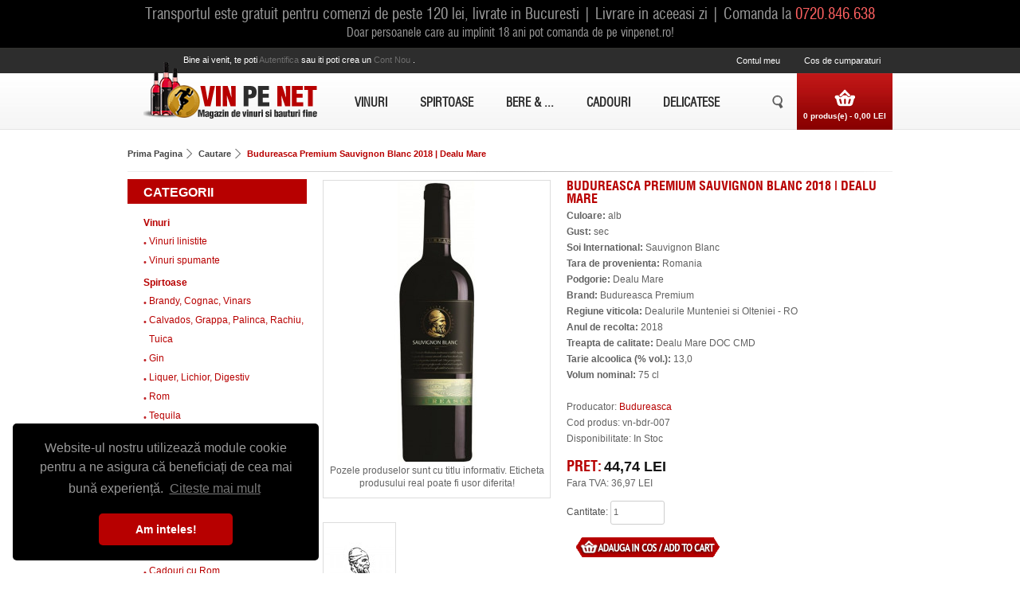

--- FILE ---
content_type: text/html; charset=utf-8
request_url: https://www.vinpenet.ro/budureasca-premium-sauvignon-blanc?filter_name=branzeturi&page=4
body_size: 14558
content:
<!DOCTYPE html>
<html dir="ltr" lang="ro">
<head>
<meta content="text/html;charset=utf-8" http-equiv="Content-Type">
<meta content="utf-8" http-equiv="encoding">
<meta name="theme-color" content="#000000"/>
<meta http-equiv="X-UA-Compatible" content="IE=Edge">
<title>Budureasca Premium Sauvignon Blanc 2018 | Dealu Mare </title>
<base href="https://www.vinpenet.ro/" />
<meta name="description" content="Budureasca Premium Sauvignon Blanc 2018 | Vin Alb | Sec | producator Budureasca | Gama Budureasca Premium | podgoria Dealu Mare | Romania | DOC CMD Dealu Mare | 13,0% vol | 75 cl" />
<meta content="width=device-width, initial-scale=1, maximum-scale=10" name="viewport">
<meta name="keywords" content="vinpenet,magazin,online,vinuri" />
 <meta property="og:type" content="website"/>
<meta property="og:title" content="Budureasca Premium Sauvignon Blanc 2018 | Dealu Mare "/>
<meta property="og:description" content="Budureasca Premium Sauvignon Blanc 2018 | Vin Alb | Sec | producator Budureasca | Gama Budureasca Premium | podgoria Dealu Mare | Romania | DOC CMD Dealu Mare | 13,0% vol | 75 cl"/>
<meta property="og:url" content="https://www.vinpenet.ro/budureasca-premium-sauvignon-blanc"/>
<meta property="og:image" content="https://www.vinpenet.ro/image/cache/data/Vin%20-%20Budureasca/sauvignon-blanc-budureasca%202011~l_5951153-284x353.jpg"/>
<link href="https://www.vinpenet.ro/image/data/bt_winestore/favicon.png" rel="icon" />
<link href="https://www.vinpenet.ro/budureasca-premium-sauvignon-blanc" rel="canonical" />

<!-- Google Analytics -->
<script>
	(function(i,s,o,g,r,a,m){i['GoogleAnalyticsObject']=r;i[r]=i[r]||function(){
	(i[r].q=i[r].q||[]).push(arguments)},i[r].l=1*new Date();a=s.createElement(o),
	m=s.getElementsByTagName(o)[0];a.async=1;a.src=g;m.parentNode.insertBefore(a,m)
	})(window,document,'script','https://www.google-analytics.com/analytics.js','ga');

	ga('create', 'UA-39778962-1', 'auto');
	ga('require', 'ec');

			ga("ec:addImpression", {"id": "vn-lcr-014","name": "Lacerta Sauvignon Blanc 2023","category": "Vinuri albe", "brand": "Lacerta Winery", "list": "RelatedProd", "position": 0});
		ga("ec:addImpression", {"id": "vn-bdr-003","name": "Budureasca Premium Fume 2019","category": "Vinuri albe", "brand": "Budureasca", "list": "RelatedProd", "position": 1});
		ga("ec:addImpression", {"id": "vn-bdr-006","name": "Budureasca Premium Rose 2019","category": " roze", "brand": "Budureasca", "list": "RelatedProd", "position": 2});
		ga("ec:addImpression", {"id": "vn-opr-006","name": "Caloian Sauvignon Blanc 2022","category": "Vinuri albe", "brand": "Crama OPRISOR - Carl Reh Winery", "list": "RelatedProd", "position": 3});
		ga("ec:addProduct", {"id": "vn-bdr-007", "name": "Budureasca Premium Sauvignon Blanc 2018", "category": "Vinuri albe", "brand": "Crama OPRISOR - Carl Reh Winery", "position": 0});
		ga("ec:setAction", "detail");


	ga('send', 'pageview');
</script>

<link rel="stylesheet" type="text/css" href="catalog/view/theme/bt_winestore/stylesheet/stylesheet.css" />
<link rel="stylesheet" type="text/css" href="catalog/view/theme/bt_winestore/stylesheet/combined.css" />
<link rel="stylesheet" type="text/css" href="catalog/view/theme/bt_winestore/stylesheet/boss_add_cart.css" />
<!-- <link rel="stylesheet" type="text/css" href="catalog/view/theme/bt_winestore/stylesheet/skeleton.css" /> -->
<!--[if IE 8]>
<link rel="stylesheet" type="text/css" href="catalog/view/theme/bt_winestore/stylesheet/ie8.css" />
<![endif]-->

<!--[if IE 9]>
<link rel="stylesheet" type="text/css" href="catalog/view/theme/bt_winestore/stylesheet/ie9.css" />
<![endif]-->
<!--[if IE 7]>
<link rel="stylesheet" type="text/css" href="catalog/view/theme/bt_winestore/stylesheet/ie7.css" />
<![endif]-->
<!--[if lt IE 7]>
<link rel="stylesheet" type="text/css" href="catalog/view/theme/bt_winestore/stylesheet/ie6.css" />
<script type="text/javascript" src="catalog/view/javascript/DD_belatedPNG_0.0.8a-min.js"></script>
<script type="text/javascript">
DD_belatedPNG.fix('#logo img');
</script>
<![endif]-->
<link rel="stylesheet" type="text/css" href="catalog/view/theme/bt_winestore/stylesheet/responsive.css" />
<link rel="stylesheet" type="text/css" href="//cdnjs.cloudflare.com/ajax/libs/cookieconsent2/3.0.3/cookieconsent.min.css" />

<script type="text/javascript" src="catalog/view/javascript/jquery/jquery-1.7.1.min.js"></script>
<script type="text/javascript" src="catalog/view/javascript/jquery/jquery-ui-1.12.1/jquery-ui.min.js"></script>
<!-- <script type="text/javascript" src="catalog/view/javascript/jquery/ui/jquery-ui-1.8.16.custom.min.js"></script> -->
<!-- <link rel="stylesheet" type="text/css" href="catalog/view/javascript/jquery/jquery-ui-themes-1.12.1/themes/ui-lightness/jquery-ui.min.css" /> -->
<!-- <link rel="stylesheet" type="text/css" href="catalog/view/javascript/jquery/ui/themes/ui-lightness/jquery-ui-1.8.16.custom.css" /> -->
<script type="text/javascript" src="catalog/view/javascript/jquery/ui/external/jquery.cookie.js" async></script>
<script type="text/javascript" src="catalog/view/javascript/jquery/colorbox/jquery.colorbox-min.js"></script>
<link rel="stylesheet" type="text/css" href="catalog/view/javascript/jquery/colorbox/colorbox.css" media="screen" />
<script type="text/javascript" src="catalog/view/javascript/jquery/tabs.js"></script>
<script type="text/javascript" src="catalog/view/javascript/jquery/jquery.cookie.js"></script>
<script type="text/javascript" src="catalog/view/javascript/common.js"></script>
<script type="text/javascript" src="catalog/view/javascript/bossthemes/getwidthbrowser.js"></script>
<script type="text/javascript" src="catalog/view/javascript/bossthemes/bossthemes.js" async></script>
<script type="text/javascript" src="catalog/view/javascript/bossthemes/notify.js" async></script>

</head>
<body class="other_page">
<div class="frame_container">
	<div class="frame_color">

	<div id="containerHead" class="container">
	<div class="sixteen columns clearfix">
		<span style="float: left;width: 100%;color: #999;font-size: 19px;padding-top: 3px;text-align: center;font-family: utm_swiss_condensedregular;">Transportul este gratuit pentru comenzi de peste 120 lei, livrate in Bucuresti | Livrare in aceeasi zi | Comanda la <a style="color:#FF6161;" href="tel:+40720846638">0720.846.638</a></span><br/>
		<span style="float: left;width: 100%;color: #999;font-size: 15px;text-align: center;font-family: utm_swiss_condensedregular;">Doar persoanele care au implinit 18 ani pot comanda de pe vinpenet.ro!</span>
	</div>
	</div>

</div>
	<div class="frame_container_center">
		<div id="container" class="container">
		<div id="header" class="sixteen columns clearfix">
	 
	<div class="boss_header_top">
	  <div id="welcome">
				Bine ai venit, te poti <a href="https://www.vinpenet.ro/login"> autentifica </a> sau iti poti crea un <a href="https://www.vinpenet.ro/new-account"> cont nou </a>.			   </div>
	   <div class="boss_language_currency">
		  		  	   </div>
	   <div class="links"><a class="no-need" href="https://www.vinpenet.ro/account">Contul meu<a href="#" aria-label="do nothing"></a></a><a class="link_shopping" href="https://www.vinpenet.ro/index.php?route=checkout/cart">Cos de cumparaturi</a><a href="#" aria-label="do nothing"></a></a></div>
	</div>
	<div class="boss_header_bottom">
		<div class="bottom_left">
							<div id="logo"><a href="https://www.vinpenet.ro/"><img src="https://www.vinpenet.ro/image/data/bt_winestore/logo_03.png" title="www.vinpenet.ro " alt="www.vinpenet.ro " /></a></div>
						<div id="mobile_search"></div>
			<div id="mobile_link"></div>
			<div id="mobile_cart"></div>
		</div>
		<style type="text/css">
#boss_menu .option ul li {position: relative}
#boss_menu .sub_menu  {}
#boss_menu ul li ul li > div{
	z-index:100!important;
	background: #FFFFFF;
	padding: 5px;
	border: 1px solid #000000;
	-webkit-border-radius: 0px 0px 5px 5px;
	-moz-border-radius: 0px 0px 5px 5px;
	-khtml-border-radius: 0px 0px 5px 5px;
	border-radius: 0px 0px 5px 5px;
	background: url('catalog/view/theme/default/image/menu.png');
}

#boss_menu ul li ul li div{display:none;position:absolute;top:0;left:100%;z-index:100;}


</style>
<div id="boss_menu" class="mega-menu">
  <ul>
  	<li><a href="http://www.vinpenet.ro/vin">Vinuri</a>
				<div style="width: 120px; color: white;" class="dropdown">
						<div style="width: 120px; float: left" class="option">
				<!-- manufacturer -->
								<!-- category -->
														
					<!-- array(8) {
  ["type"]=>
  string(8) "category"
  ["width"]=>
  int(120)
  ["column"]=>
  string(1) "1"
  ["parent"]=>
  array(3) {
    ["name"]=>
    string(6) "Vinuri"
    ["image"]=>
    string(0) ""
    ["href"]=>
    string(27) "https://www.vinpenet.ro/vin"
  }
  ["categories"]=>
  array(2) {
    [0]=>
    array(4) {
      ["name"]=>
      string(16) "Vinuri linistite"
      ["children"]=>
      array(3) {
        [0]=>
        array(4) {
          ["name"]=>
          string(11) "Vinuri albe"
          ["children"]=>
          array(0) {
          }
          ["column"]=>
          int(1)
          ["href"]=>
          string(44) "https://www.vinpenet.ro/vin-linistit/vin-alb"
        }
        [1]=>
        array(4) {
          ["name"]=>
          string(12) "Vinuri rosii"
          ["children"]=>
          array(0) {
          }
          ["column"]=>
          int(1)
          ["href"]=>
          string(45) "https://www.vinpenet.ro/vin-linistit/vin-rosu"
        }
        [2]=>
        array(4) {
          ["name"]=>
          string(18) "Vinuri rosé/ roze"
          ["children"]=>
          array(0) {
          }
          ["column"]=>
          int(1)
          ["href"]=>
          string(50) "https://www.vinpenet.ro/vin-linistit/vin-rose-roze"
        }
      }
      ["image"]=>
      string(0) ""
      ["href"]=>
      string(36) "https://www.vinpenet.ro/vin-linistit"
    }
    [1]=>
    array(4) {
      ["name"]=>
      string(15) "Vinuri spumante"
      ["children"]=>
      array(0) {
      }
      ["image"]=>
      string(0) ""
      ["href"]=>
      string(35) "https://www.vinpenet.ro/vin-spumant"
    }
  }
  ["show_image"]=>
  string(1) "0"
  ["show_parent"]=>
  string(1) "0"
  ["show_submenu"]=>
  string(1) "0"
}
 -->
					
											<ul style="display: table-cell; width: 120px" class="column category">
						  						  							  								<li><a href="https://www.vinpenet.ro/vin-linistit">
																		<span>Vinuri linistite</span>
								</a>
																</li>
							  						  							  								<li><a href="https://www.vinpenet.ro/vin-spumant">
																		<span>Vinuri spumante</span>
								</a>
																</li>
							  						  						</ul>
													<!-- information -->
								<!-- static block -->
								<!-- product -->
							</div>
					</div>
			</li>
  	<li><a href="http://www.vinpenet.ro/bauturi-spirtoase">Spirtoase</a>
				<div style="width: 540px; color: white;" class="dropdown">
						<div style="width: 810px; float: left" class="option">
				<!-- manufacturer -->
								<!-- category -->
														
					<!-- array(8) {
  ["type"]=>
  string(8) "category"
  ["width"]=>
  int(810)
  ["column"]=>
  string(1) "6"
  ["parent"]=>
  array(3) {
    ["name"]=>
    string(9) "Spirtoase"
    ["image"]=>
    string(0) ""
    ["href"]=>
    string(41) "https://www.vinpenet.ro/bauturi-spirtoase"
  }
  ["categories"]=>
  array(8) {
    [0]=>
    array(4) {
      ["name"]=>
      string(22) "Brandy, Cognac, Vinars"
      ["children"]=>
      array(3) {
        [0]=>
        array(4) {
          ["name"]=>
          string(6) "Brandy"
          ["children"]=>
          array(0) {
          }
          ["column"]=>
          int(1)
          ["href"]=>
          string(51) "https://www.vinpenet.ro/brandy-cognac-vinars/brandy"
        }
        [1]=>
        array(4) {
          ["name"]=>
          string(6) "Cognac"
          ["children"]=>
          array(0) {
          }
          ["column"]=>
          int(1)
          ["href"]=>
          string(58) "https://www.vinpenet.ro/brandy-cognac-vinars/cognac-coniac"
        }
        [2]=>
        array(4) {
          ["name"]=>
          string(6) "Vinars"
          ["children"]=>
          array(0) {
          }
          ["column"]=>
          int(1)
          ["href"]=>
          string(51) "https://www.vinpenet.ro/brandy-cognac-vinars/vinars"
        }
      }
      ["image"]=>
      string(0) ""
      ["href"]=>
      string(44) "https://www.vinpenet.ro/brandy-cognac-vinars"
    }
    [1]=>
    array(4) {
      ["name"]=>
      string(40) "Calvados, Grappa, Palinca, Rachiu, Tuica"
      ["children"]=>
      array(5) {
        [0]=>
        array(4) {
          ["name"]=>
          string(6) "Grappa"
          ["children"]=>
          array(0) {
          }
          ["column"]=>
          int(1)
          ["href"]=>
          string(60) "https://www.vinpenet.ro/calvados-palinca-rachiu-tuica/grappa"
        }
        [1]=>
        array(4) {
          ["name"]=>
          string(8) "Calvados"
          ["children"]=>
          array(0) {
          }
          ["column"]=>
          int(1)
          ["href"]=>
          string(62) "https://www.vinpenet.ro/calvados-palinca-rachiu-tuica/calvados"
        }
        [2]=>
        array(4) {
          ["name"]=>
          string(7) "Palinca"
          ["children"]=>
          array(0) {
          }
          ["column"]=>
          int(1)
          ["href"]=>
          string(61) "https://www.vinpenet.ro/calvados-palinca-rachiu-tuica/palinca"
        }
        [3]=>
        array(4) {
          ["name"]=>
          string(16) "Rachiu, Williams"
          ["children"]=>
          array(0) {
          }
          ["column"]=>
          int(1)
          ["href"]=>
          string(69) "https://www.vinpenet.ro/calvados-palinca-rachiu-tuica/rachiu-williams"
        }
        [4]=>
        array(4) {
          ["name"]=>
          string(5) "Tuica"
          ["children"]=>
          array(0) {
          }
          ["column"]=>
          int(1)
          ["href"]=>
          string(67) "https://www.vinpenet.ro/calvados-palinca-rachiu-tuica/tuica-horinca"
        }
      }
      ["image"]=>
      string(0) ""
      ["href"]=>
      string(53) "https://www.vinpenet.ro/calvados-palinca-rachiu-tuica"
    }
    [2]=>
    array(4) {
      ["name"]=>
      string(3) "Gin"
      ["children"]=>
      array(0) {
      }
      ["image"]=>
      string(0) ""
      ["href"]=>
      string(27) "https://www.vinpenet.ro/gin"
    }
    [3]=>
    array(4) {
      ["name"]=>
      string(25) "Liquer, Lichior, Digestiv"
      ["children"]=>
      array(0) {
      }
      ["image"]=>
      string(0) ""
      ["href"]=>
      string(47) "https://www.vinpenet.ro/lichior-liquer-digestiv"
    }
    [4]=>
    array(4) {
      ["name"]=>
      string(3) "Rom"
      ["children"]=>
      array(0) {
      }
      ["image"]=>
      string(0) ""
      ["href"]=>
      string(27) "https://www.vinpenet.ro/rom"
    }
    [5]=>
    array(4) {
      ["name"]=>
      string(7) "Tequila"
      ["children"]=>
      array(0) {
      }
      ["image"]=>
      string(0) ""
      ["href"]=>
      string(32) "https://www.vinpenet.ro/tequilla"
    }
    [6]=>
    array(4) {
      ["name"]=>
      string(5) "Votca"
      ["children"]=>
      array(0) {
      }
      ["image"]=>
      string(0) ""
      ["href"]=>
      string(29) "https://www.vinpenet.ro/votca"
    }
    [7]=>
    array(4) {
      ["name"]=>
      string(16) "Whisky / Whiskey"
      ["children"]=>
      array(3) {
        [0]=>
        array(4) {
          ["name"]=>
          string(28) "Single Malt Whisky / Whiskey"
          ["children"]=>
          array(0) {
          }
          ["column"]=>
          int(1)
          ["href"]=>
          string(57) "https://www.vinpenet.ro/whisky-whiskey/single-malt-whisky"
        }
        [1]=>
        array(4) {
          ["name"]=>
          string(29) "Blended Malt Whisky / Whiskey"
          ["children"]=>
          array(0) {
          }
          ["column"]=>
          int(1)
          ["href"]=>
          string(58) "https://www.vinpenet.ro/whisky-whiskey/blended-malt-whisky"
        }
        [2]=>
        array(4) {
          ["name"]=>
          string(24) "Blended Whisky / Whiskey"
          ["children"]=>
          array(0) {
          }
          ["column"]=>
          int(1)
          ["href"]=>
          string(53) "https://www.vinpenet.ro/whisky-whiskey/blended-whisky"
        }
      }
      ["image"]=>
      string(0) ""
      ["href"]=>
      string(38) "https://www.vinpenet.ro/whisky-whiskey"
    }
  }
  ["show_image"]=>
  string(1) "0"
  ["show_parent"]=>
  string(1) "0"
  ["show_submenu"]=>
  string(1) "0"
}
 -->
					
											<ul style="display: table-cell; width: 135px" class="column category">
						  						  							  								<li><a href="https://www.vinpenet.ro/brandy-cognac-vinars">
																		<span>Brandy, Cognac, Vinars</span>
								</a>
																</li>
							  						  							  								<li><a href="https://www.vinpenet.ro/calvados-palinca-rachiu-tuica">
																		<span>Calvados, Grappa, Palinca, Rachiu, Tuica</span>
								</a>
																</li>
							  						  						</ul>
											<ul style="display: table-cell; width: 135px" class="column category">
						  						  							  								<li><a href="https://www.vinpenet.ro/gin">
																		<span>Gin</span>
								</a>
																</li>
							  						  							  								<li><a href="https://www.vinpenet.ro/lichior-liquer-digestiv">
																		<span>Liquer, Lichior, Digestiv</span>
								</a>
																</li>
							  						  						</ul>
											<ul style="display: table-cell; width: 135px" class="column category">
						  						  							  								<li><a href="https://www.vinpenet.ro/rom">
																		<span>Rom</span>
								</a>
																</li>
							  						  							  								<li><a href="https://www.vinpenet.ro/tequilla">
																		<span>Tequila</span>
								</a>
																</li>
							  						  						</ul>
											<ul style="display: table-cell; width: 135px" class="column category">
						  						  							  								<li><a href="https://www.vinpenet.ro/votca">
																		<span>Votca</span>
								</a>
																</li>
							  						  							  								<li><a href="https://www.vinpenet.ro/whisky-whiskey">
																		<span>Whisky / Whiskey</span>
								</a>
																</li>
							  						  						</ul>
													<!-- information -->
								<!-- static block -->
								<!-- product -->
							</div>
					</div>
			</li>
  	<li><a href="http://www.vinpenet.ro/bere-sucuri-ape">Bere &amp; ...</a>
				<div style="width: 160px; color: white;" class="dropdown">
						<div style="width: 160px; float: left" class="option">
				<!-- manufacturer -->
								<!-- category -->
														
					<!-- array(8) {
  ["type"]=>
  string(8) "category"
  ["width"]=>
  int(160)
  ["column"]=>
  string(1) "1"
  ["parent"]=>
  array(3) {
    ["name"]=>
    string(14) "Bere &amp; ..."
    ["image"]=>
    string(0) ""
    ["href"]=>
    string(39) "https://www.vinpenet.ro/bere-sucuri-ape"
  }
  ["categories"]=>
  array(3) {
    [0]=>
    array(4) {
      ["name"]=>
      string(12) "Bere Premium"
      ["children"]=>
      array(0) {
      }
      ["image"]=>
      string(0) ""
      ["href"]=>
      string(36) "https://www.vinpenet.ro/bere-premium"
    }
    [1]=>
    array(4) {
      ["name"]=>
      string(15) "Sucuri Naturale"
      ["children"]=>
      array(0) {
      }
      ["image"]=>
      string(0) ""
      ["href"]=>
      string(39) "https://www.vinpenet.ro/sucuri-naturale"
    }
    [2]=>
    array(4) {
      ["name"]=>
      string(20) "Ape Minerale Premium"
      ["children"]=>
      array(0) {
      }
      ["image"]=>
      string(0) ""
      ["href"]=>
      string(44) "https://www.vinpenet.ro/ape-naturale-premium"
    }
  }
  ["show_image"]=>
  string(1) "0"
  ["show_parent"]=>
  string(1) "0"
  ["show_submenu"]=>
  string(1) "0"
}
 -->
					
											<ul style="display: table-cell; width: 160px" class="column category">
						  						  							  								<li><a href="https://www.vinpenet.ro/bere-premium">
																		<span>Bere Premium</span>
								</a>
																</li>
							  						  							  								<li><a href="https://www.vinpenet.ro/sucuri-naturale">
																		<span>Sucuri Naturale</span>
								</a>
																</li>
							  						  							  								<li><a href="https://www.vinpenet.ro/ape-naturale-premium">
																		<span>Ape Minerale Premium</span>
								</a>
																</li>
							  						  						</ul>
													<!-- information -->
								<!-- static block -->
								<!-- product -->
							</div>
					</div>
			</li>
  	<li><a href="http://www.vinpenet.ro/cadouri">Cadouri </a>
			</li>
  	<li><a href="https://www.vinpenet.ro/delicatese">Delicatese</a>
				<div style="width: 215px; color: white;" class="dropdown">
						<div style="width: 215px; float: left" class="option">
				<!-- manufacturer -->
								<!-- category -->
														
					<!-- array(8) {
  ["type"]=>
  string(8) "category"
  ["width"]=>
  int(215)
  ["column"]=>
  string(1) "1"
  ["parent"]=>
  array(3) {
    ["name"]=>
    string(10) "Delicatese"
    ["image"]=>
    string(0) ""
    ["href"]=>
    string(34) "https://www.vinpenet.ro/delicatese"
  }
  ["categories"]=>
  array(4) {
    [0]=>
    array(4) {
      ["name"]=>
      string(4) "Ceai"
      ["children"]=>
      array(0) {
      }
      ["image"]=>
      string(0) ""
      ["href"]=>
      string(28) "https://www.vinpenet.ro/ceai"
    }
    [1]=>
    array(4) {
      ["name"]=>
      string(22) "Specialitati ciocolata"
      ["children"]=>
      array(0) {
      }
      ["image"]=>
      string(0) ""
      ["href"]=>
      string(46) "https://www.vinpenet.ro/specialitati-ciocolata"
    }
    [2]=>
    array(4) {
      ["name"]=>
      string(20) "Pateuri fine, terine"
      ["children"]=>
      array(0) {
      }
      ["image"]=>
      string(0) ""
      ["href"]=>
      string(35) "https://www.vinpenet.ro/pate-terine"
    }
    [3]=>
    array(4) {
      ["name"]=>
      string(35) "Trufe padure, specialitati cu trufe"
      ["children"]=>
      array(0) {
      }
      ["image"]=>
      string(0) ""
      ["href"]=>
      string(55) "https://www.vinpenet.ro/trufe-padure-specialitati-trufe"
    }
  }
  ["show_image"]=>
  string(1) "0"
  ["show_parent"]=>
  string(1) "0"
  ["show_submenu"]=>
  string(1) "0"
}
 -->
					
											<ul style="display: table-cell; width: 215px" class="column category">
						  						  							  								<li><a href="https://www.vinpenet.ro/ceai">
																		<span>Ceai</span>
								</a>
																</li>
							  						  							  								<li><a href="https://www.vinpenet.ro/specialitati-ciocolata">
																		<span>Specialitati ciocolata</span>
								</a>
																</li>
							  						  							  								<li><a href="https://www.vinpenet.ro/pate-terine">
																		<span>Pateuri fine, terine</span>
								</a>
																</li>
							  						  							  								<li><a href="https://www.vinpenet.ro/trufe-padure-specialitati-trufe">
																		<span>Trufe padure, specialitati cu trufe</span>
								</a>
																</li>
							  						  						</ul>
													<!-- information -->
								<!-- static block -->
								<!-- product -->
							</div>
					</div>
			</li>
    </ul>
</div>		<div class="bottom_right">
			<div id="boss_cart">
				<div id="cart">
  <div class="heading">
      <h4>Cos de cumparaturi</h4>
    <a><span id="cart-total">0 produs(e) - 0,00 LEI</span></a></div>
  <div class="content">
    <div class="bg_cart">
        <div class="empty">Cosul tau este gol!</div>
      </div>
</div>
</div>

<script type="text/javascript"><!--
$(document).ready(function() {
	if(getWidthBrowser() < 959) {
		$('#cart > .heading a').live('click', function() {
			if($('#cart').hasClass('my-active')){
				$('#cart').removeClass('active');
				$('#cart').removeClass('my-active');
			} else {
				$('#cart').addClass('my-active');
			}
		});
	}
});
--></script>			</div>
			<div id="search-form-bot">
			  <ul>
				<li>
				  <a href="index.php?route=product/search"></a>
				  <div class="frame_big search_big">
				  <div class="search-form">
					<div id="search">
												<input type="text" aria-label="Cauta in website" name="filter_name" value="branzeturi" />
												<div class="button-search"><span>Cauta</span></div>
					</div>
				  </div>
				  </div>
				</li>
			  </ul>           
			</div>
		</div>
	</div>
	 
</div>
<div id="notification" class="sixteen columns clearfix"></div>
<div class="sixteen columns clearfix">
<script type="text/javascript"><!--
		$(document).ready(function() {
			boss_header_move_search();
		});
		$(window).resize(function() {
			boss_header_move_search();
		});
		
		
		function boss_header_move_search()	{
			if(getWidthBrowser() < 767){
				if ($(".search-form").html()) {
					$("#mobile_search").html($(".search-form").html());
					$(".search-form").html("");
					$(".search-form-bot").css("display", "none");
					$('.button-search').bind('click', function() {
						url = $('base').attr('href') + 'index.php?route=product/search';
								 
						var filter_name = $('input[name=\'filter_name\']').attr('value');
						
						if (filter_name) {
							url += '&filter_name=' + encodeURIComponent(filter_name);
						}
						
						location = url;
					});
					$('#header input[name=\'filter_name\']').bind('keydown', function(e) {
						if (e.keyCode == 13) {
							url = $('base').attr('href') + 'index.php?route=product/search';
							 
							var filter_name = $('input[name=\'filter_name\']').attr('value');
							
							if (filter_name) {
								url += '&filter_name=' + encodeURIComponent(filter_name);
							}
							
							location = url;
						}
					});
				}
				if ($(".boss_header_top").html()) {
					$("#mobile_link").html($(".boss_header_top").html());
					$(".boss_header_top").html("");
				}
				if ($("#boss_cart").html()) {
					$("#mobile_cart").html($("#boss_cart").html());
					$("#boss_cart").html("");
					
					$('#cart > .heading a').live('click', function() {
						if($('#cart').hasClass('my-active')){
							$('#cart').removeClass('active');
							$('#cart').removeClass('my-active');
						} else {
							$('#cart').addClass('my-active');
						}
						
						$('#cart').addClass('active');
						
						$('#cart').load('index.php?route=module/cart #cart > *');
						
						$('#cart').live('mouseleave', function() {
							$(this).removeClass('active');
						});
					});
					
				}
			} else {
				if ($("#mobile_search").html()) {
					$(".search-form").html($("#mobile_search").html());
					$("#mobile_search").html("");
					$(".search-form-bot").css("display", "block");
				}
				if ($("#mobile_link").html()) {
					$(".boss_header_top").html($("#mobile_link").html());
					$("#mobile_link").html("");
				}
				if ($("#mobile_cart").html()) {
					$("#boss_cart").html($("#mobile_cart").html());
					$("#mobile_cart").html("");
				}
			}
		}
//--></script>
<script type="application/ld+json">
{
	"@context": "http://schema.org",
	"@type": "Product",
	"image": "https://www.vinpenet.ro/image/cache/data/Vin - Budureasca/sauvignon-blanc-budureasca 2011~l_5951153-284x353.jpg",
	"name": "Budureasca Premium Sauvignon Blanc 2018 | Dealu Mare ",
	"offers": {
		"@type": "Offer",
		"availability": "http://schema.org/InStock",
		"price": "44.00",
		"priceCurrency": "RON"
	  },
	"description": "Budureasca Premium Sauvignon Blanc 2018 | Dealu Mare 
	Vin Alb | Sec | Sauvignon Blanc | 2018 | DOC CMD Dealu Mare* | Alcool: 13,0% vol. | Zahar Rezidual: 3,38 g/l | Aciditate Totala: 7.17 g/l | Volum: 75 cl | brand Budureasca Premium* | producator Crama Budureasca* | podgoria Dealu Mare – Valea Budureasca | regiunea viticola Dealurile Munteniei si Olteniei | Romania | Vinificator: Stephen Donnelly (UK) &nbsp; 

	note de degustare |&nbsp;Culoare galben pai, cu arome de agrise si fructe trop"
}
</script>
<div id="fb-root"></div>
<script>(function(d, s, id) {
  var js, fjs = d.getElementsByTagName(s)[0];
  if (d.getElementById(id)) return;
  js = d.createElement(s); js.id = id;
  js.src = "//connect.facebook.net/en_US/sdk.js#xfbml=1&version=v2.8";
  fjs.parentNode.insertBefore(js, fjs);
}(document, 'script', 'facebook-jssdk'));</script>
  <div class="breadcrumb no-border">
        <a  href="https://www.vinpenet.ro/">Prima Pagina</a>
        <a  href="https://www.vinpenet.ro/index.php?route=product/search&amp;filter_name=branzeturi">Cautare</a>
        <a  class="last" href="https://www.vinpenet.ro/budureasca-premium-sauvignon-blanc?filter_name=branzeturi">Budureasca Premium Sauvignon Blanc 2018 | Dealu Mare </a>
      </div>
  
<hr style="border: 0;height: 1px;background: #bbb;background-image: linear-gradient(to right, #eee, #bbb, #eee);margin: 10px 0px;"/>

<button id="showFilters" style="display: none;">
  Arata / ascunde filtre
	<div style="display: inline-block;margin: -5px 0px -4px 100px;">
        <span class="icon-bar"></span>
        <span class="icon-bar"></span>
        <span class="icon-bar"></span>
      </div>
</button>
<div id="column-left" class="three columns omega" style="display: block;">
    <div class="box category">
  <div class="box-heading">Categorii</div>
  <div class="box-content">
    <div class="box-category">
      <ul>
                <li>
                    <a href="https://www.vinpenet.ro/vin">Vinuri</a>
                              <ul>
                        <li>
                            <a href="https://www.vinpenet.ro/vin/vin-linistit"> Vinuri linistite</a>
                          </li>
                        <li>
                            <a href="https://www.vinpenet.ro/vin/vin-spumant"> Vinuri spumante</a>
                          </li>
                      </ul>
                  </li>
                <li>
                    <a href="https://www.vinpenet.ro/bauturi-spirtoase">Spirtoase</a>
                              <ul>
                        <li>
                            <a href="https://www.vinpenet.ro/bauturi-spirtoase/brandy-cognac-vinars"> Brandy, Cognac, Vinars</a>
                          </li>
                        <li>
                            <a href="https://www.vinpenet.ro/bauturi-spirtoase/calvados-palinca-rachiu-tuica"> Calvados, Grappa, Palinca, Rachiu, Tuica</a>
                          </li>
                        <li>
                            <a href="https://www.vinpenet.ro/bauturi-spirtoase/gin"> Gin</a>
                          </li>
                        <li>
                            <a href="https://www.vinpenet.ro/bauturi-spirtoase/lichior-liquer-digestiv"> Liquer, Lichior, Digestiv</a>
                          </li>
                        <li>
                            <a href="https://www.vinpenet.ro/bauturi-spirtoase/rom"> Rom</a>
                          </li>
                        <li>
                            <a href="https://www.vinpenet.ro/bauturi-spirtoase/tequilla"> Tequila</a>
                          </li>
                        <li>
                            <a href="https://www.vinpenet.ro/bauturi-spirtoase/votca"> Votca</a>
                          </li>
                        <li>
                            <a href="https://www.vinpenet.ro/bauturi-spirtoase/whisky-whiskey"> Whisky / Whiskey</a>
                          </li>
                      </ul>
                  </li>
                <li>
                    <a href="https://www.vinpenet.ro/cadouri">Cadouri</a>
                              <ul>
                        <li>
                            <a href="https://www.vinpenet.ro/cadouri/cadouri-brandy-cognac-vinars"> Cadouri cu Brandy, Cognac, Vinars</a>
                          </li>
                        <li>
                            <a href="https://www.vinpenet.ro/cadouri/cadouri-cidru-palinca-tuica"> Cadouri cu Cidru, Palinca, Tuica</a>
                          </li>
                        <li>
                            <a href="https://www.vinpenet.ro/cadouri/cadouri-gin"> Cadouri cu Gin</a>
                          </li>
                        <li>
                            <a href="https://www.vinpenet.ro/cadouri/cadouri-lichior-digestiv "> Cadouri cu Lichior, Digestiv</a>
                          </li>
                        <li>
                            <a href="https://www.vinpenet.ro/cadouri/cadouri-rom"> Cadouri cu Rom</a>
                          </li>
                        <li>
                            <a href="https://www.vinpenet.ro/cadouri/cadouri-spumante"> Cadouri cu Spumante</a>
                          </li>
                        <li>
                            <a href="https://www.vinpenet.ro/cadouri/cadouri-tequila"> Cadouri cu Tequila</a>
                          </li>
                        <li>
                            <a href="https://www.vinpenet.ro/cadouri/cadouri-vinuri"> Cadouri cu Vinuri</a>
                          </li>
                        <li>
                            <a href="https://www.vinpenet.ro/cadouri/cadouri-vinuri-accesorii"> Cadouri cu Vinuri, Accesorii</a>
                          </li>
                        <li>
                            <a href="https://www.vinpenet.ro/cadouri/cadouri-vinuri-ciocolata"> Cadouri cu Vinuri, Ciocolata</a>
                          </li>
                        <li>
                            <a href="https://www.vinpenet.ro/cadouri/cadouri-vinuri-delicatese"> Cadouri cu Vinuri, Delicatese</a>
                          </li>
                        <li>
                            <a href="https://www.vinpenet.ro/cadouri/cadouri-votca"> Cadouri cu Votca</a>
                          </li>
                        <li>
                            <a href="https://www.vinpenet.ro/cadouri/cadouri-whisky"> Cadouri cu Whisky</a>
                          </li>
                        <li>
                            <a href="https://www.vinpenet.ro/cadouri/cadouri-whisky-accesorii"> Cadouri cu Whisky, Accesorii</a>
                          </li>
                        <li>
                            <a href="https://www.vinpenet.ro/cadouri/cadouri-whisky-delicatese"> Cadouri cu Whisky, Delicatese</a>
                          </li>
                        <li>
                            <a href="https://www.vinpenet.ro/cadouri/cadouri-paste-craciun"> Cadouri Paste/ Craciun</a>
                          </li>
                        <li>
                            <a href="https://www.vinpenet.ro/cadouri/accesorii-vin-cutii-pungi-sticle"> Vin Accesorii | Cutii, pungi pentru sticle</a>
                          </li>
                        <li>
                            <a href="https://www.vinpenet.ro/cadouri/accesorii-vin-desfacatoare"> Vin Accesorii | Desfacatoare</a>
                          </li>
                        <li>
                            <a href="https://www.vinpenet.ro/cadouri/accesorii-vin-pahare-decantere"> Vin Accesorii | Pahare, Decantoare</a>
                          </li>
                      </ul>
                  </li>
                <li>
                    <a href="https://www.vinpenet.ro/bere-sucuri-ape">Bere &amp; ...</a>
                              <ul>
                        <li>
                            <a href="https://www.vinpenet.ro/bere-sucuri-ape/bere-premium"> Bere Premium</a>
                          </li>
                        <li>
                            <a href="https://www.vinpenet.ro/bere-sucuri-ape/sucuri-naturale"> Sucuri Naturale</a>
                          </li>
                        <li>
                            <a href="https://www.vinpenet.ro/bere-sucuri-ape/ape-naturale-premium"> Ape Minerale Premium</a>
                          </li>
                      </ul>
                  </li>
                <li>
                    <a href="https://www.vinpenet.ro/delicatese">Delicatese</a>
                              <ul>
                        <li>
                            <a href="https://www.vinpenet.ro/delicatese/ceai"> Ceai</a>
                          </li>
                        <li>
                            <a href="https://www.vinpenet.ro/delicatese/specialitati-ciocolata"> Specialitati ciocolata</a>
                          </li>
                        <li>
                            <a href="https://www.vinpenet.ro/delicatese/pate-terine"> Pateuri fine, terine</a>
                          </li>
                        <li>
                            <a href="https://www.vinpenet.ro/delicatese/trufe-padure-specialitati-trufe"> Trufe padure, specialitati cu trufe</a>
                          </li>
                      </ul>
                  </li>
              </ul>
    </div>
  </div>
</div>
  </div>
 
<div id="content" class="twelve alpha columns">    <div class="product-info">
        <div class="columns omega left">
      	  
      <div class="image a_bossthemes"><a href="https://www.vinpenet.ro/image/cache/data/Vin - Budureasca/sauvignon-blanc-budureasca 2011~l_5951153-500x500.jpg" class="colorbox" rel="colorbox"><img src="https://www.vinpenet.ro/image/cache/data/Vin - Budureasca/sauvignon-blanc-budureasca 2011~l_5951153-284x353.jpg" title="Budureasca Premium Sauvignon Blanc 2018 | Dealu Mare " alt="Budureasca Premium Sauvignon Blanc 2018 | Dealu Mare " id="image" /></a><p>Pozele produselor sunt cu titlu informativ. Eticheta produsului real poate fi usor diferita!</p></div>
                  <div class="image-additional a_bossthemes">
		<div class="es-carousel">
		  <ul  class="skin-opencart">
						<li><div class="boss-image-add"><a href="https://www.vinpenet.ro/image/cache/data/sigle_producatori/budureasca-500x500.jpg" class="colorbox" rel="colorbox"><img src="https://www.vinpenet.ro/image/cache/data/sigle_producatori/budureasca-90x121.jpg" title="Budureasca Premium Sauvignon Blanc 2018 | Dealu Mare " alt="Budureasca Premium Sauvignon Blanc 2018 | Dealu Mare " /></a></div></li>
					  </ul>
		</div>
      </div>
          </div>
        <div class="columns alpha right">
	<h2>Budureasca Premium Sauvignon Blanc 2018 | Dealu Mare </h2>
      <div class="description">

            <tbody>
                <div>
          <strong>Culoare:
</strong>          alb	</div>
        
                <div>
          <strong>Gust:
</strong>          sec	</div>
        
                <div>
          <strong>Soi International:
</strong>          Sauvignon Blanc	</div>
        
                <div>
          <strong>Tara de provenienta:
</strong>          Romania	</div>
        
                <div>
          <strong>Podgorie:
</strong>          Dealu Mare	</div>
        
                <div>
          <strong>Brand:
</strong>          Budureasca Premium	</div>
        
                <div>
          <strong>Regiune viticola:
</strong>          Dealurile Munteniei si Olteniei - RO	</div>
        
                <div>
          <strong>Anul de recolta:
</strong>          2018	</div>
        
                <div>
          <strong>Treapta de calitate:
</strong>          Dealu Mare DOC CMD	</div>
        
                <div>
          <strong>Tarie alcoolica (% vol.):
</strong>          13,0	</div>
        
                <div>
          <strong>Volum nominal:
</strong>          75 cl	</div>
        
              </tbody>
          <br />
      
                <span>Producator:</span> <a href="https://www.vinpenet.ro/budureasca">Budureasca</a><br />
                <span>Cod produs:</span> vn-bdr-007<br />
                <span>Disponibilitate:</span> In Stoc</div>
            <div class="price"><h4>Pret:</h4>
                <span class="special_price">44,74 LEI</span>
                <br />
                <span class="price-tax">Fara TVA: 36,97 LEI</span>
                              </div>
                        <div class="cart">
        <div><span class="text_qty">Cantitate:</span>
          <input aria-label="what quantity" type="text" name="quantity" size="2" value="1" />
          <input type="hidden" name="product_id" size="2" value="244" />
        </div>
        <div class="add_frame"><input type="button" value="Adauga in Cos / Add to cart" id="button-cart" class="button_cart" title="Adauga in Cos / Add to cart" />
        <div class="add_action">
          <p><a class="wishlist" style="display:none;"> onclick="boss_addToWishList('244');">Adauga in Wishlist</a></p>
          <p><a class="compare" style="display:none;"> onclick="boss_addToCompare('244');">Compara produs</a></p></div>
        </div>
              </div>
      
          </div>
  </div>
  <div style="float: right;" class="fb-share-button" data-href="http://www.vinpenet.ro/budureasca-premium-sauvignon-blanc?filter_name=branzeturi&amp;page=4" data-layout="button_count" data-size="large" data-mobile-iframe="true"><a class="fb-xfbml-parse-ignore" target="_blank" href="https://www.facebook.com/sharer/sharer.php?u=http://www.vinpenet.ro/budureasca-premium-sauvignon-blanc?filter_name=branzeturi&amp;page=4%2F&amp;src=sdkpreparse">Share</a></div>
  <div id="tabs" class="htabs">
	<a href="#tab-description">Info produs</a>
        <a href="#tab-producator">Info producator</a>
        
	<?php// if ($attribute_groups) { ?>
    <!--<a href="#tab-attribute">Specificatii</a>-->
          </div>
  <h2 class="ta-header"><span>Info produs</span></h2>
  <div id="tab-description" class="tab-content"><h2>Budureasca Premium Sauvignon Blanc 2018 | Dealu Mare </h2><p>
	<span style="color:#000000;">Vin <strong>Alb | Sec | Sauvignon Blanc | 2018 | </strong></span><span style="color:#000000;"><strong>DOC CMD Dealu Mare* | </strong>Alcool:<strong> 13,0% vol. | </strong>Zahar Rezidual: 3,38 g/l | Aciditate Totala: 7.17 g/l | Volum:<strong> 75 cl | </strong><span style="color:#000000;"><span style="color:#000000;"><span style="font-size: 12px;"><span style="color:#000000;"><span style="color:#000000;">brand</span></span></span></span></span><strong><span style="color:#000000;"><span style="color:#000000;"><strong><span style="font-size: 12px;"><span style="color:#000000;"><strong><span style="color:#000000;"><strong> Budureasca Premium* | </strong></span></strong></span></span></strong></span></span></strong><span style="color:#000000;"><span style="color:#000000;"><span style="font-size: 12px;"><span style="color:#000000;"><span style="color:#000000;">producator</span></span></span></span></span><strong><span style="color:#000000;"><span style="color:#000000;"><strong><span style="font-size: 12px;"><span style="color:#000000;"><strong><span style="color:#000000;"><strong> Crama Budureasca* | </strong></span></strong></span></span></strong></span></span></strong><span style="color:#000000;"><span style="color:#000000;"><span style="font-size: 12px;"><span style="color:#000000;"><span style="color:#000000;">podgoria</span></span></span></span></span><strong><span style="color:#000000;"><span style="color:#000000;"><strong><span style="font-size: 12px;"><span style="color:#000000;"><strong><span style="color:#000000;"><strong> Dealu Mare</strong></span></strong><span style="color:#000000;"> </span></span></span></strong></span></span></strong><span style="color:#000000;"><span style="color:#000000;"><span style="font-size: 12px;"><span style="color:#000000;"><span style="color:#000000;">– Valea Budureasca | regiunea viticola</span></span></span></span></span><strong><span style="color:#000000;"><span style="color:#000000;"><strong><span style="font-size: 12px;"><span style="color:#000000;"><strong><span style="color:#000000;"><strong> Dealurile Munteniei </strong></span></strong></span></span></strong></span></span></strong><span style="color:#000000;"><span style="color:#000000;"><span style="font-size: 12px;"><span style="color:#000000;"><span style="color:#000000;">si</span></span></span></span></span><strong><span style="color:#000000;"><span style="color:#000000;"><strong><span style="font-size: 12px;"><span style="color:#000000;"><strong><span style="color:#000000;"><strong> Olteniei | Romania |</strong></span></strong><span style="color:#000000;"> </span></span></span></strong></span></span></strong><span style="color:#000000;"><span style="color:#000000;"><span style="font-size: 12px;"><span style="color:#000000;"><span style="color:#000000;">Vinificator: </span></span></span></span></span><strong><span style="color:#000000;"><span style="color:#000000;"><strong><span style="font-size: 12px;"><span style="color:#000000;"><strong><span style="color:#000000;"><strong>Stephen Donnelly </strong></span></strong></span></span></strong></span></span></strong><span style="color:#000000;"><span style="color:#000000;"><span style="font-size: 12px;"><span style="color:#000000;"><span style="color:#000000;">(UK)</span></span></span></span> </span><strong>&nbsp; </strong></span></p>
<p>
	<span style="color:#808080;"><span style="font-family: arial, helvetica, sans-serif;">note de degustare</span></span><span style="color:#b22222;"><span style="font-family: arial, helvetica, sans-serif;"> |</span></span><span style="font-family: arial, helvetica, sans-serif; color: rgb(0, 0, 0);">&nbsp;</span><span style="color:#000000;">Culoare galben pai, cu arome de agrise si fructe tropicale, gust placut de guava si papaya, cu o buna aciditate, curata, ce confera acestui vin un final lung si placut.</span></p>
<div>
	<span style="color:#808080;">asociere culinara</span><span style="color:#b22222;"> |</span><span style="color: rgb(0, 0, 0);">&nbsp;Se recomanda asocierea cu <span style="color: rgb(0, 0, 0);"><span style="font-family:arial,helvetica,sans-serif;"><span style="color:#000000;"><a href="http://www.vinpenet.ro/index.php?route=product/search&amp;filter_name=peste" id="Asociere culinara vin - prearate din peste" name="Vinpenet Somelier | Vinuri potrivite cu preparate din peste" title="Vinpenet Somelier | Vinuri potrivite cu preparate din peste">peste</a></span></span></span>, <span style="color: rgb(0, 0, 0);"><span style="font-family:arial,helvetica,sans-serif;"><span style="color:#000000;"><a href="http://www.vinpenet.ro/index.php?route=product/search&amp;filter_name=scoici" id="Asociere culinara vin - fructe de mare" name="Vinpenet Somelier | Vinuri potrivite cu fructe de mare" title="Vinpenet Somelier | Vinuri potrivite cu fructe de mare">fructe de mare</a> <span style="font-size:12px;"><span style="color:#000000;"><span style="font-family: Arial;"><span style="color:#000000;">(crustacee: creveti, homari,<span style="color:#000000;"> crabi, </span> languste; moluste: <em>scoici</em>, midii, melci, <span style="color:#000000;">calamari, </span>sepii, caracatite)</span></span></span></span></span></span></span>, paste si <a href="https://www.vinpenet.ro/index.php?route=product/search&amp;filter_name=branzeturi">branzeturi</a>.</span></div>
<div>
	&nbsp;</div>
<p>
	<span style="color: rgb(128, 128, 128);">temperatura de servire</span><span style="color: rgb(178, 34, 34);"> |</span><span style="color: rgb(0, 0, 0);">&nbsp;8 - 10 grade Celsius.&nbsp;</span></p>
<p>
	distinctii <span style="color:#b22222;">|</span>&nbsp;<span style="color:#000000;"><em>Argint - Mondial de Bruxelles 2016, IWSC Londra 2016</em></span></p>
<p>
	<span style="color:#000000;">* </span>Gasesti informatii suplimentare in sectiunea<span style="color:#000000;"> <span style="color:#000000;"><em>Info Producator.</em></span></span></p>
<p>
	&nbsp;</p>
<p>
	<span style="letter-spacing: 0.0px"><a href="http://www.vinpenet.ro/cadouri" id="cadouri vinpenet" name="cadouri vinpenet" title="Atelierul de Cadouri | Gasesti aici mai multe cadouri create de echipa Vinpenet">Atelierul de Cadouri VinPeNet</a> <span style="color:#b22222;">|</span> <span style="color:#000000;">O astfel de sticla de vin premium poate fi un cadou potrivit (se pune intr-o punga cadou sau intr-o cutie speciala). Poate deveni un <strong>cadou gourmet</strong> daca i <span style="letter-spacing: 0.0px"><span style="color:#000000;">se alatura un preparat pe baza de carne de peste sau un platou cu fructe de mare,&nbsp;</span></span>toate de foarte buna calitate si ambalate corespunzator. </span></span></p>
<p>
	&nbsp;</p>
<p>
	<span style="color:#d3d3d3;"><em>Surse: budureasca.ro, onvpv.ro</em></span></p>
</div>
  <div id="tab-producator" class="tab-content"><div class="tab-content" id="tab-producator" style="display: block;">
	<p>
		In inima podgoriei Dealu Mare se ridica insoritele coline ale viilor Budureasca – loc stravechi, cu radacini adanci in istoria si cultura vinului. Dovezile arheologice gasite in apropiere sugereaza ca acest loc are o traditie bogata in vinificatie, inca din vremea dacilor. Viile <strong>Cramei</strong> <strong>Budureasca</strong> se intind pe o suprafata de 275 hectare din care 250 de hectare au fost replantate, iar pe 30 de hectare au fost pastrate vitele vechi. Altitudinea pe care se intind aceste vii este cuprinsa intre 17m si 400m, iar conditiile de clima si sol favorizeaza in special productia de struguri negri.</p>
	<p>
		<a href="https://www.vinpenet.ro/vin-linistit&amp;filter=MANUFFUNAM=Budureasca=53=PRODUCATOR">Cumpara vinuri premium romanesti produse ce Crama Budureasca</a><br />
		&nbsp;</p>
	<p>
		Vinurile din gama <strong>Budureasca Premium</strong><strong> </strong>sunt create special pentru sectorul Horeca, un segment de piata exclusivist. Se adreseaza in special celor care doresc sa bea un vin de colectie, vinificat exclusiv pentru specialisti. Aceste vinuri ies in editii limitate.</p>
	<p>
		Pentru a produce <em>Budureasca Premium Sauvignon Blanc</em> <em>2015</em> cu un potential aromatic ridicat si o aciditate potrivita, s-au selectat doua dintre cele mai bune parcele: prima, datorita numarului mare de ore petrecute in soare, asigura&nbsp; potentialul aromatic, iar cealalta, avand o expunere nord-vestica, asigura posibilitatea extragerii&nbsp; unei cantitati mai mari de aciditate. Vinul este produs intr-un stil nou, fermentat la temperaturi scazute, pentru a pastra arome intense de fruct si o prospetime placuta.</p>
	<p>
		<a href="https://www.vinpenet.ro/vin-linistit&amp;filter=ATTRIBU=Budureasca+Premium=89=Brand">Cumpara vinurile premium romanesti care fac parte din colectia Budureasca Premium</a></p>
	<p>
		&nbsp;</p>
	<p style="margin: 0px 0px 10px; padding: 0px; outline: 0px; line-height: 16px; color: rgb(121, 121, 121); font-family: Arial, Helvetica, sans-serif;">
		<strong>Podgoria Dealu Mare</strong>, cel mai inchegat masiv viticol din Romania, detine 8 centre viticole reprezentative: Boldesti, Valea Calugareasca, Urlati, Ceptura, Tohani, Breaza - Buzau, Merei si Zoresti.</p>
	<p style="margin: 0px 0px 10px; padding: 0px; outline: 0px; line-height: 16px; color: rgb(121, 121, 121); font-family: Arial, Helvetica, sans-serif;">
		<a href="http://www.vinpenet.ro/vin-linistit&amp;filter=ATTRIBU=Dealu+Mare=80=Podgorie">Cumpara de aici vinuri premium produse in Podgoria Dealu Mare</a></p>
	<p style="margin: 0px 0px 7px; padding: 0px; outline: 0px; line-height: normal; color: rgb(121, 121, 121); text-align: justify; font-stretch: normal; font-family: Arial;">
		&nbsp;</p>
	<p>
		<font class="Apple-style-span" style="margin: 0px; padding: 0px; outline: 0px;"><span style="margin: 0px; padding: 0px; outline: 0px none; letter-spacing: 0px;"><strong>Dealu Mare DOC</strong>&nbsp;- Vin de calitate superioara, cu denumire de origine controlata <em><strong>(<em style="margin: 0px; padding: 0px; outline: 0px;">DOC</em>)</strong></em>, care se obtine din struguri recoltati de pe plantatii de vita de vie situate numai in perimetrul viticol al&nbsp;<font class="Apple-style-span" style="margin: 0px; padding: 0px; outline: 0px;"><span style="margin: 0px; padding: 0px; outline: 0px none; letter-spacing: 0px;">podgoriei&nbsp;</span></font>Dealu Mare.&nbsp;Taria alcoolica dobandita trebuie sa fie de minimum 11,0% vol. <span style="color:#696969;"><font class="Apple-style-span" style="margin: 0px; padding: 0px; outline: 0px;"><span style="margin: 0px; padding: 0px; outline: 0px none; letter-spacing: 0px;"><strong><span style="margin: 0px; padding: 0px; outline: 0px none;">CMD - cules la maturitate depiina </span></strong><span style="margin: 0px; padding: 0px; outline: 0px none;">|</span> reprezinta treapta de calitate a vinului data de continutul in zaharuri la recoltarea strugurilor (minim 187 g/l).</span></font></span></span></font></p>
	<p style="margin: 0px 0px 7px; padding: 0px; outline: 0px; line-height: normal; color: rgb(121, 121, 121); text-align: justify; font-stretch: normal; font-family: Arial;">
		<a href="http://www.vinpenet.ro/vin-linistit&amp;filter=ATTRIBU=Dealu+Mare+DOC+CMD=107=Treapta+de+calitate"><font class="Apple-style-span" style="margin: 0px; padding: 0px; outline: 0px;"><span style="margin: 0px; padding: 0px; outline: 0px; letter-spacing: 0px;">Cumpara vinuri premium cu denumire de origine controlata Dealu Mare DOC CMD</span></font></a></p>
	<p style="margin: 0px 0px 7px; padding: 0px; outline: 0px; line-height: normal; color: rgb(121, 121, 121); text-align: justify; font-stretch: normal; font-family: Arial;">
		&nbsp;</p>
	<p style="margin: 0px 0px 7px; padding: 0px; outline: 0px; line-height: normal; color: rgb(121, 121, 121); text-align: justify; font-stretch: normal; font-family: Arial;">
		<font class="Apple-style-span" style="margin: 0px; padding: 0px; outline: 0px;"><span style="margin: 0px; padding: 0px; outline: 0px; letter-spacing: 0px;"><span style="color:#d3d3d3;"><em>Surse: budureasca.ro, onvpv.ro</em></span></span></font></p>
</div>
<p>
	&nbsp;</p>
</div>
    <!--<h2 class="ta-header"><span></span></h2>
  <div id="tab-attribute" class="tab-content">
    <table class="attribute">
      <?php// foreach ($attribute_groups as $attribute_group) { ?>
      <thead> 
        <tr>
          <td colspan="2"><?php// echo $attribute_group['name']; ?></td>
        </tr>
      </thead>
      <tbody>
        <?php// foreach ($attribute_group['attribute'] as $attribute) { ?>
        <tr>
          <td><?php//echo $attribute['name']; ?></td>
          <td><?php// echo $attribute['text']; ?></td>
        </tr>
              </tbody>
          </table>
  </div>-->
  <?php// } ?>
  
  <h1 class="ta-related">Produse inrudite (4)</h1>
  <div id="tab-related" class="tab-content">
    <div class="es-carousel">
	 <ul class="skin-opencart">
            <li><div class="boss-tab-related">
                <div class="image"><a href="https://www.vinpenet.ro/lacerta-sauvignon-blanc"><img class="lazy" data-src="https://www.vinpenet.ro/image/cache/data/VIN - LacertA/lacerta-sauvignonblanc-1b-223x298.jpg" alt="Lacerta Sauvignon Blanc 2023 | Lacerta Winery | Dealu Mare"  title="Lacerta Sauvignon Blanc 2023 | Lacerta Winery | Dealu Mare" /></a></div>
                <div class="name"><a href="https://www.vinpenet.ro/lacerta-sauvignon-blanc"  title="Lacerta Sauvignon Blanc 2023 | Lacerta Winery | Dealu Mare">Lacerta Sauvignon Blanc 2023 | Lace...</a></div>
                <div class="price">
                    55,92 LEI                  </div>
                <div class="cart"><a onclick="boss_addToCart('114', 'productDetailView');" class="button_cart" title="Adauga in Cos / Add to cart">Adauga in Cos / Add to cart</a></div>
		</div></li>
            <li><div class="boss-tab-related">
                <div class="image"><a href="https://www.vinpenet.ro/budureasca-premium-fumee"><img class="lazy" data-src="https://www.vinpenet.ro/image/cache/data/Vin - Budureasca/premium-fu-223x298.jpg" alt="Budureasca Premium Fume 2019 | Dealu Mare "  title="Budureasca Premium Fume 2019 | Dealu Mare " /></a></div>
                <div class="name"><a href="https://www.vinpenet.ro/budureasca-premium-fumee"  title="Budureasca Premium Fume 2019 | Dealu Mare ">Budureasca Premium Fume 2019 | Deal...</a></div>
                <div class="price">
                    44,74 LEI                  </div>
                <div class="cart"><a onclick="boss_addToCart('235', 'productDetailView');" class="button_cart" title="Adauga in Cos / Add to cart">Adauga in Cos / Add to cart</a></div>
		</div></li>
            <li><div class="boss-tab-related">
                <div class="image"><a href="https://www.vinpenet.ro/budureasca-premium-rose"><img class="lazy" data-src="https://www.vinpenet.ro/image/cache/data/Vin - Budureasca/premium-ro-223x298.jpg" alt="Budureasca Premium Rose 2019 | Budureasca | Dealu Mare"  title="Budureasca Premium Rose 2019 | Budureasca | Dealu Mare" /></a></div>
                <div class="name"><a href="https://www.vinpenet.ro/budureasca-premium-rose"  title="Budureasca Premium Rose 2019 | Budureasca | Dealu Mare">Budureasca Premium Rose 2019 | Budu...</a></div>
                <div class="price">
                    48,81 LEI                  </div>
                <div class="cart"><a onclick="boss_addToCart('243', 'productDetailView');" class="button_cart" title="Adauga in Cos / Add to cart">Adauga in Cos / Add to cart</a></div>
		</div></li>
            <li><div class="boss-tab-related">
                <div class="image"><a href="https://www.vinpenet.ro/caloian-sauvignon-blanc-crama-oprisor-plaiurile-drancei"><img class="lazy" data-src="https://www.vinpenet.ro/image/cache/data/Vin - Oprisor/sb 17 477667791.oprisor-caloian-sauvignon-blanc-223x298.jpg" alt="Caloian Sauvignon Blanc 2022 | Crama Oprisor | Plaiurile Drancei"  title="Caloian Sauvignon Blanc 2022 | Crama Oprisor | Plaiurile Drancei" /></a></div>
                <div class="name"><a href="https://www.vinpenet.ro/caloian-sauvignon-blanc-crama-oprisor-plaiurile-drancei"  title="Caloian Sauvignon Blanc 2022 | Crama Oprisor | Plaiurile Drancei">Caloian Sauvignon Blanc 2022 | Cram...</a></div>
                <div class="price">
                    29,49 LEI                  </div>
                <div class="cart"><a onclick="boss_addToCart('390', 'productDetailView');" class="button_cart" title="Adauga in Cos / Add to cart">Adauga in Cos / Add to cart</a></div>
		</div></li>
      	  </ul>
    </div>
  </div>
    
    <div class="tags"><b>Etichete:</b>
            <a href="https://www.vinpenet.ro/index.php?route=product/search&amp;filter_tag=muntenia">muntenia</a>,
                <a href="https://www.vinpenet.ro/index.php?route=product/search&amp;filter_tag=peste">peste</a>,
                <a href="https://www.vinpenet.ro/index.php?route=product/search&amp;filter_tag=scoici">scoici</a>,
                <a href="https://www.vinpenet.ro/index.php?route=product/search&amp;filter_tag=creveti">creveti</a>,
                <a href="https://www.vinpenet.ro/index.php?route=product/search&amp;filter_tag=caracatite">caracatite</a>,
                <a href="https://www.vinpenet.ro/index.php?route=product/search&amp;filter_tag=calamari">calamari</a>,
                <a href="https://www.vinpenet.ro/index.php?route=product/search&amp;filter_tag=paste">paste</a>,
                <a href="https://www.vinpenet.ro/index.php?route=product/search&amp;filter_tag=branzeturi">branzeturi</a>,
                <a href="https://www.vinpenet.ro/index.php?route=product/search&amp;filter_tag=denumire origine controlata">denumire origine controlata</a>,
                <a href="https://www.vinpenet.ro/index.php?route=product/search&amp;filter_tag=maturitate deplina">maturitate deplina</a>
          </div>
    </div>
  

<link rel="stylesheet" type="text/css" href="catalog/view/theme/bt_winestore/stylesheet/boss_carousel_product.css" media="screen" /><script type="text/javascript" src="catalog/view/javascript/bossthemes/jquery.easing.js"></script>
<script type="text/javascript" src="catalog/view/javascript/bossthemes/jquery.elastislide.js"></script>


<script type="text/javascript"><!--
function goToByScroll(id){
		$('html,body').animate({scrollTop: $("#"+id).offset().top},'slow');
}
//--></script>  

  <script type="text/javascript"><!--
$('#button-cart').bind('click', function() {
	$.ajax({
		url: 'index.php?route=bossthemes/cart/add',
		type: 'post',
		data: $('.product-info input[type=\'text\'], .product-info input[type=\'hidden\'], .product-info input[type=\'radio\']:checked, .product-info input[type=\'checkbox\']:checked, .product-info select, .product-info textarea'),
		dataType: 'json',
      success: function(json) {
          // Emilian - send product to google
          addToCartAnalytics(json['product'], 'productDetailView');
          $('.warning, .attention, information, .error').remove();
            if (json['error']) {
              if (json['error']['option']) {
                for (i in json['error']['option']) {
                  $('#option-' + i).after('<span class="error">' + json['error']['option'][i] + '</span>');
                }
              }
            }  

          if (json['success']) {
              addProductNotice(json['title'], json['thumb'], json['success'], 'success');
              $('#cart_menu span.s_grand_total').html(json['total_sum']);
              $('#cart_menu div.s_cart_holder').html(json['output']);
			  $('#cart-total').html(json['total']);
          }
      }
	});
});


function appendNoticeTemplates() {
  if (!$("#notification-container").length) {
    var tpl = '<div id="notification-container" style="display: none">\
                 <div id="thumb-template">\
                   <a class="ui-notify-cross ui-notify-close boss_button_remove" href="javascript:;"></a>\
                   <h2 class="boss_icon_success"><span class="boss_title"></span>#{title}</h2>\
                   <div class="boss_text">\
                     #{thumb}\
                     <h3>#{text}</h3>\
                   </div>\
                 </div>\
                 <div id="nothumb-template">\
                   <a class="ui-notify-cross ui-notify-close boss_button_remove" href="javascript:;"></a>\
                   <h2 class="boss_icon_success"><span class="boss_title"></span>#{title}</h2>\
                   <div class="boss_text">\
                     <h3>#{text}</h3>\
                   </div>\
                 </div>\
               </div>';
    $(tpl).appendTo("body");
    $("#notification-container").notify();
  }
}

function addProductNotice(title, thumb, text, type) {
    if ($.browser.msie && $.browser.version.substr(0,1) < 8) {
        simpleNotice(title, text, type);

        return false;
    }
    appendNoticeTemplates();
    $("#notification-container").notify("create", "thumb-template", {
        title: title,
        thumb: thumb,
        text:  text,
        type: type
        },{
        expires: 4000
        }
    );
}

function simpleNotice(title, text, type) {
    appendNoticeTemplates();
    $("#notification-container").notify("create", "nothumb-template", {
        title: title,
        text:  text,
        type: type
        },{
        expires: 4000
        }
    );
}

//--></script>
<script type="text/javascript"><!--
$('.colorbox').colorbox({
	overlayClose: true,
	opacity: 0.5
});
//--></script> 

<script type="text/javascript"><!--
$('#review .pagination a').live('click', function() {
	$('#review').fadeOut('slow');
		
	$('#review').load(this.href);
	
	$('#review').fadeIn('slow');
	
	return false;
});			

$('#review').load('index.php?route=product/product/review&product_id=244');

$('#button-review').bind('click', function() {
	$.ajax({
		url: 'index.php?route=product/product/write&product_id=244',
		type: 'post',
		dataType: 'json',
		data: 'name=' + encodeURIComponent($('input[name=\'name\']').val()) + '&text=' + encodeURIComponent($('textarea[name=\'text\']').val()) + '&rating=' + encodeURIComponent($('input[name=\'rating\']:checked').val() ? $('input[name=\'rating\']:checked').val() : '') + '&captcha=' + encodeURIComponent($('input[name=\'captcha\']').val()),
		beforeSend: function() {
			$('.success, .warning').remove();
			$('#button-review').attr('disabled', true);
			$('#review-title').after('<div class="attention"><img src="catalog/view/theme/default/image/loading.gif" alt="" /> Va rugam asteptati!</div>');
		},
		complete: function() {
			$('#button-review').attr('disabled', false);
			$('.attention').remove();
		},
		success: function(data) {
			if (data['error']) {
				$('#review-title').after('<div class="warning">' + data['error'] + '</div>');
			}
			
			if (data['success']) {
				$('#review-title').after('<div class="success">' + data['success'] + '</div>');
								
				$('input[name=\'name\']').val('');
				$('textarea[name=\'text\']').val('');
				$('input[name=\'rating\']:checked').attr('checked', '');
				$('input[name=\'captcha\']').val('');
			}
		}
	});
});
//--></script>
<script type="text/javascript"><!--
	$('h2.ta-header').first().addClass('selected');
	$('h2.ta-header').click(function() {
		if($(this).next().css('display') == 'none'){
			$(this).next().show();
			$(this).addClass('selected');
		}else{
			$(this).next().hide();
			$(this).removeClass('selected');
		}	
		return false;
	}).next().hide();	
//--></script> 
<script type="text/javascript"><!--
$('#tabs a').tabs();
//--></script> 
<script type="text/javascript" src="catalog/view/javascript/jquery/ui/jquery-ui-timepicker-addon.js"></script> 
<script type="text/javascript"><!--
if ($.browser.msie && $.browser.version == 6) {
	$('.date, .datetime, .time').bgIframe();
}

$('.date').datepicker({dateFormat: 'yy-mm-dd'});
$('.datetime').datetimepicker({
	dateFormat: 'yy-mm-dd',
	timeFormat: 'h:m'
});
$('.time').timepicker({timeFormat: 'h:m'});
//--></script>
<script type="text/javascript"><!--
	$(document).ready(function() {
		product_resize();
	});
	
	$(window).resize(function() {
		product_resize();
	});
	
	function disableLink(e) {
		e.preventDefault();
		return false;
	}

	function product_resize()	{
		if(getWidthBrowser() < 767){
			$('div.a_bossthemes a').bind('click', disableLink);
			$('#tabs').hide();
			$('h2.ta-header').show();
		} else {
			$('div.a_bossthemes a').unbind('click', disableLink);
			$('h2.ta-header').hide();
			$('#tabs').show();
			if(getWidthBrowser() < 959){ 
				$('#tab-related').elastislide({
					imageW 		: 173,
					border		: 0,
					current		: 0,
					margin		: 10,
					onClick 	: true,
					minItems	: 3,
					disable_touch		: false
				});
			}else{
				$('#tab-related').elastislide({
					imageW 		: 225,
					border		: 0,
					current		: 0,
					margin		: 20,
					onClick 	: true,
					minItems	: 3,
					disable_touch		: false
				});
			}
			$('.image-additional').elastislide({
				imageW 		: 90,
				border		: 0,
				current		: 0,
				margin		: 7,
				onClick 	: true,
				minItems	: 3,
				disable_touch		: false
			});
		}	
	}
//--></script> 
</div>
</div>
</div>
<div class="frame_footer">
	<div class="frame_footer_bg">
	<div class="footer_format">
		<div id="footer" class="sixteen columns clearfix">
		  <div id="footer-top">
    <div class="boss_block_footer bt_footer2">
	<h3>
		SC VIN ACUM PE NET SRL</h3>
	<div>
		<p>
			<span style="color:#dfdfdf;"><span style="color:#dfdfdf;"><strong>Reg Com</strong>: J40/ 1158/ 2013</span></span><span style="color:#dfdfdf;"><span style="color:#dfdfdf;"> | <strong>CUI</strong>: 31166950</span></span></p>
		<p>
			<span style="color:#dfdfdf;"><strong>Adresa:</strong> Str. Polona nr. 23C, sector 1</span></p>
		<p>
			<span style="color:#dfdfdf;">Bucuresti, cod postal 010492 </span></p>
		<p>
			<span style="color:#dfdfdf;"><strong>Mobil</strong>: 0720.VIN.NET&nbsp; |&nbsp; 0720.846.638</span></p>
		<p>
			<span style="color:#dfdfdf;"><span style="color:#dfdfdf;"><strong>Email: </strong>comenzi@vinpenet.ro</span></span></p>
		<p>
			<a href="http://www.vinpenet.ro/index.php?route=information/contact">Gasiti-ne pe harta</a></p>
	</div>
</div>
<p>
	&nbsp;</p>
  </div>
 
		  		  <div class="extra">
			<h3>Informatii</h3>
			<ul>
			  			  <li><a href="https://www.vinpenet.ro/despre-noi">Despre noi</a></li>
			  			  <li><a href="https://www.vinpenet.ro/cum-cumpar">Cum cumpar</a></li>
			  			  <li><a href="https://www.vinpenet.ro/termeni-si-conditii">Termeni si conditii</a></li>
			  			  <li><a href="https://www.vinpenet.ro/politica-de-confidentialitate">Politica de confidentialitate</a></li>
			  			  <li><a href="https://www.vinpenet.ro/politica-fisiere-cookies">Politica fisiere cookies</a></li>
			  			  <li><a href="https://www.vinpenet.ro/contact">Contact</a></li>
			</ul>
		  </div>
		    
		  <div class="extra">
			<h3>Extra</h3>
			<ul>
			  <li><a href="https://www.vinpenet.ro/manufacturer">Producatori</a></li>
			  <!-- <li><a href="https://www.vinpenet.ro/index.php?route=account/voucher">Vouchere cadou</a></li> -->

			  <!-- vQmod remove_affiliate.links.xml - remove Affiliate Links by design -->
			  <li><a href="https://www.vinpenet.ro/special">Oferte speciale</a></li>
			  <!-- <li><a href="https://www.vinpenet.ro/index.php?route=account/return/insert">Returnari</a></li> -->
			  <li><a href="https://www.vinpenet.ro/sitemap">Harta site</a></li>
			</ul>
		  </div>
			<div id="footer-bottom">
    <div class="boss_block_footer bt_connect">
	<h3>
		UTILE:</h3>
	<ul>
		<li>
			<a href="https://ro-ro.facebook.com/VinPeNet" target="blank"><img alt="facebook" src="https://www.vinpenet.ro/image/data/bt_winestore/facebook.png" title="facebook" /><span>Facebook</span></a></li>
		<li>
			<a href="http://www.anpc.gov.ro/" target="blank"><img alt="ANPC" src="https://www.vinpenet.ro/image/data/bt_winestore/ANPC.png" title="ANPC" /><span>ANPC</span></a></li>
	</ul>
</div>
<p>
	&nbsp;</p>
    <div class="payment">
	<ul>
		<li>
			<a aria-label="Visa logo" href="#"><img alt="Visa" src="/image/data/Payment/verifiedbyvisa.png" style="width: 46px; height: 25px;" title="Visa" /></a></li>
		<li>
			<a aria-label="MasterCard" href="#"><img alt="MasterCard" src="/image/data/Payment/mastercardsecurecode.png" style="width: 46px; height: 25px;" title="MasterCard" /></a></li>
	</ul>
</div>
<p>
	&nbsp;</p>
  </div>
 
		</div>
	<!--
	OpenCart is open source software and you are free to remove the powered by OpenCart if you want, but its generally accepted practise to make a small donation.
	Please donate via PayPal to donate@opencart.com
	//-->
	<div id="powered" class="sixteen columns"><a href="http://www.vinpenet.ro/">www.vinpenet.ro </a> &copy; 2026</div>
	</div>
	</div>
<!--
OpenCart is open source software and you are free to remove the powered by OpenCart if you want, but its generally accepted practise to make a small donation.
Please donate via PayPal to donate@opencart.com
//-->

</div>
</div>
</div> <!-- end frame_container -->
<script type="text/javascript" src="catalog/view/javascript/cookieconsent.min.js"></script>
<script>
window.addEventListener("load", function(){
window.cookieconsent.initialise({
  "palette": {
    "popup": {
      "background": "#000",
      "text": "#999999"
    },
    "button": {
      "background": "#b70000"
    }
  },
  "theme": "classic",
  "position": "bottom-left",
  "content": {
    "message": "Website-ul nostru utilizează module cookie pentru a ne asigura că beneficiați de cea mai bună experiență.",
    "dismiss": "Am inteles!",
    "link": "Citeste mai mult",
    "href": "https://www.vinpenet.ro/politica-fisiere-cookies"
  }
})});
</script>
<script src="/catalog/view/javascript/yall.min.js"></script>
<script>document.addEventListener("DOMContentLoaded", yall);</script>
<script>
		// Called when a product is added to a shopping cart.
	function addToCartAnalytics(product, category) {
	//   console.log(product);
	  ga('ec:addProduct', {
		  'id': product.id,
		  'name': product.name,
		  'category': product.category,
		  'brand': product.brand,
		  'price': product.price,
		  'quantity': product.quantity
	  });
	  ga('ec:setAction', 'add');
	  ga('send', 'event', category, 'click', 'addToCart');     // Send data using an event.
	}
	function removeFromCartAnalytics(product) {
	//   console.log(product);
	  ga('ec:addProduct', {
		  'id': product.id,
		  'name': product.name,
		  'price': product.price,
		  'quantity': product.quantity
	  });
	  ga('ec:setAction', 'remove');
	  ga('send', 'event', 'Cart', 'click', 'removeFromCart');     // Send data using an event.
	}
	// Called when a link to a product is clicked.
	function onProductClick(link, prod) {
		var href = link.getAttribute("href");
		var product = productsJsonList[prod];
		ga('ec:addProduct', {
	    'id': product.id,
	    'name': product.name,
	    'category': product.category,
	    'brand': product.brand,
	    'position': product.position
	  });
	  ga('ec:setAction', 'click', {list: 'Search Results'});

	  // Send click with an event, then send user to product page.
	  ga('send', 'event', 'UX', 'click', 'Results', {
	    hitCallback: function() {
	      document.location = href;
	    }
	  });
	}
</script>
<!-- End Google Analytics -->

<script>
	$(document).ready(function(){
		$('#showFilters').on('click', function() {
			// event.preventDefault();

			$('#column-left').toggle();
	
		}); 
	});
</script>
<script id="mcjs">!function(c,h,i,m,p){m=c.createElement(h),p=c.getElementsByTagName(h)[0],m.async=1,m.src=i,p.parentNode.insertBefore(m,p)}(document,"script","https://chimpstatic.com/mcjs-connected/js/users/12666ceb1d46ec07795405a6e/5607a2f05b0b2bd4130ad2e4c.js");</script>
</body></html>
